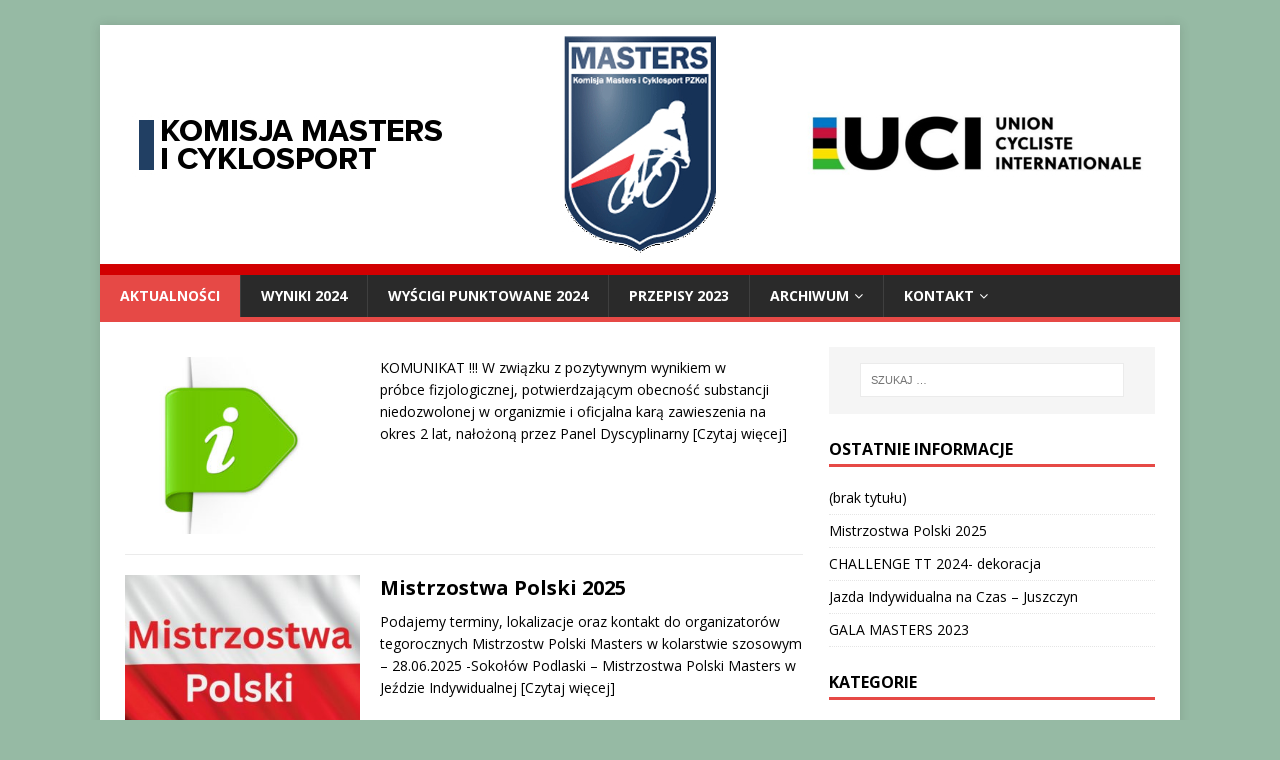

--- FILE ---
content_type: text/html; charset=UTF-8
request_url: https://www.komisjamasters.pl/
body_size: 6715
content:
<!DOCTYPE html>
<html class="no-js" lang="pl-PL">
<head>
<meta charset="UTF-8">
<meta name="viewport" content="width=device-width, initial-scale=1.0">
<link rel="profile" href="http://gmpg.org/xfn/11" />
<title>Komisja Masters i Cyklosport &#8211; Oficjalna strona Komisji Masters i Cyklosport</title>
<link rel='dns-prefetch' href='//fonts.googleapis.com' />
<link rel='dns-prefetch' href='//s.w.org' />
<link rel="alternate" type="application/rss+xml" title="Komisja Masters i Cyklosport &raquo; Kanał z wpisami" href="https://www.komisjamasters.pl/feed/" />
<link rel="alternate" type="application/rss+xml" title="Komisja Masters i Cyklosport &raquo; Kanał z komentarzami" href="https://www.komisjamasters.pl/comments/feed/" />
		<script type="text/javascript">
			window._wpemojiSettings = {"baseUrl":"https:\/\/s.w.org\/images\/core\/emoji\/11\/72x72\/","ext":".png","svgUrl":"https:\/\/s.w.org\/images\/core\/emoji\/11\/svg\/","svgExt":".svg","source":{"concatemoji":"https:\/\/www.komisjamasters.pl\/wp-includes\/js\/wp-emoji-release.min.js?ver=4.9.28"}};
			!function(e,a,t){var n,r,o,i=a.createElement("canvas"),p=i.getContext&&i.getContext("2d");function s(e,t){var a=String.fromCharCode;p.clearRect(0,0,i.width,i.height),p.fillText(a.apply(this,e),0,0);e=i.toDataURL();return p.clearRect(0,0,i.width,i.height),p.fillText(a.apply(this,t),0,0),e===i.toDataURL()}function c(e){var t=a.createElement("script");t.src=e,t.defer=t.type="text/javascript",a.getElementsByTagName("head")[0].appendChild(t)}for(o=Array("flag","emoji"),t.supports={everything:!0,everythingExceptFlag:!0},r=0;r<o.length;r++)t.supports[o[r]]=function(e){if(!p||!p.fillText)return!1;switch(p.textBaseline="top",p.font="600 32px Arial",e){case"flag":return s([55356,56826,55356,56819],[55356,56826,8203,55356,56819])?!1:!s([55356,57332,56128,56423,56128,56418,56128,56421,56128,56430,56128,56423,56128,56447],[55356,57332,8203,56128,56423,8203,56128,56418,8203,56128,56421,8203,56128,56430,8203,56128,56423,8203,56128,56447]);case"emoji":return!s([55358,56760,9792,65039],[55358,56760,8203,9792,65039])}return!1}(o[r]),t.supports.everything=t.supports.everything&&t.supports[o[r]],"flag"!==o[r]&&(t.supports.everythingExceptFlag=t.supports.everythingExceptFlag&&t.supports[o[r]]);t.supports.everythingExceptFlag=t.supports.everythingExceptFlag&&!t.supports.flag,t.DOMReady=!1,t.readyCallback=function(){t.DOMReady=!0},t.supports.everything||(n=function(){t.readyCallback()},a.addEventListener?(a.addEventListener("DOMContentLoaded",n,!1),e.addEventListener("load",n,!1)):(e.attachEvent("onload",n),a.attachEvent("onreadystatechange",function(){"complete"===a.readyState&&t.readyCallback()})),(n=t.source||{}).concatemoji?c(n.concatemoji):n.wpemoji&&n.twemoji&&(c(n.twemoji),c(n.wpemoji)))}(window,document,window._wpemojiSettings);
		</script>
		<style type="text/css">
img.wp-smiley,
img.emoji {
	display: inline !important;
	border: none !important;
	box-shadow: none !important;
	height: 1em !important;
	width: 1em !important;
	margin: 0 .07em !important;
	vertical-align: -0.1em !important;
	background: none !important;
	padding: 0 !important;
}
</style>
<link rel='stylesheet' id='mh-google-fonts-css'  href='https://fonts.googleapis.com/css?family=Open+Sans:400,400italic,700,600' type='text/css' media='all' />
<link rel='stylesheet' id='mh-magazine-lite-css'  href='https://www.komisjamasters.pl/wp-content/themes/mh-magazine-lite/style.css?ver=2.7.6' type='text/css' media='all' />
<link rel='stylesheet' id='mh-font-awesome-css'  href='https://www.komisjamasters.pl/wp-content/themes/mh-magazine-lite/includes/font-awesome.min.css' type='text/css' media='all' />
<link rel='stylesheet' id='tablepress-default-css'  href='https://www.komisjamasters.pl/wp-content/plugins/tablepress/css/default.min.css?ver=1.9' type='text/css' media='all' />
<script type='text/javascript' src='https://www.komisjamasters.pl/wp-includes/js/jquery/jquery.js?ver=1.12.4'></script>
<script type='text/javascript' src='https://www.komisjamasters.pl/wp-includes/js/jquery/jquery-migrate.min.js?ver=1.4.1'></script>
<script type='text/javascript' src='https://www.komisjamasters.pl/wp-content/themes/mh-magazine-lite/js/scripts.js?ver=2.7.6'></script>
<link rel='https://api.w.org/' href='https://www.komisjamasters.pl/wp-json/' />
<link rel="EditURI" type="application/rsd+xml" title="RSD" href="https://www.komisjamasters.pl/xmlrpc.php?rsd" />
<link rel="wlwmanifest" type="application/wlwmanifest+xml" href="https://www.komisjamasters.pl/wp-includes/wlwmanifest.xml" /> 
<meta name="generator" content="WordPress 4.9.28" />
<script type="text/javascript">
(function(url){
	if(/(?:Chrome\/26\.0\.1410\.63 Safari\/537\.31|WordfenceTestMonBot)/.test(navigator.userAgent)){ return; }
	var addEvent = function(evt, handler) {
		if (window.addEventListener) {
			document.addEventListener(evt, handler, false);
		} else if (window.attachEvent) {
			document.attachEvent('on' + evt, handler);
		}
	};
	var removeEvent = function(evt, handler) {
		if (window.removeEventListener) {
			document.removeEventListener(evt, handler, false);
		} else if (window.detachEvent) {
			document.detachEvent('on' + evt, handler);
		}
	};
	var evts = 'contextmenu dblclick drag dragend dragenter dragleave dragover dragstart drop keydown keypress keyup mousedown mousemove mouseout mouseover mouseup mousewheel scroll'.split(' ');
	var logHuman = function() {
		if (window.wfLogHumanRan) { return; }
		window.wfLogHumanRan = true;
		var wfscr = document.createElement('script');
		wfscr.type = 'text/javascript';
		wfscr.async = true;
		wfscr.src = url + '&r=' + Math.random();
		(document.getElementsByTagName('head')[0]||document.getElementsByTagName('body')[0]).appendChild(wfscr);
		for (var i = 0; i < evts.length; i++) {
			removeEvent(evts[i], logHuman);
		}
	};
	for (var i = 0; i < evts.length; i++) {
		addEvent(evts[i], logHuman);
	}
})('//www.komisjamasters.pl/?wordfence_lh=1&hid=47A41170EB07374B607AB918A4B69517');
</script><!--[if lt IE 9]>
<script src="https://www.komisjamasters.pl/wp-content/themes/mh-magazine-lite/js/css3-mediaqueries.js"></script>
<![endif]-->
<style type="text/css" id="custom-background-css">
body.custom-background { background-color: #96baa4; }
</style>
<link rel="icon" href="https://www.komisjamasters.pl/wp-content/uploads/2018/02/cropped-LOGO-32x32.jpg" sizes="32x32" />
<link rel="icon" href="https://www.komisjamasters.pl/wp-content/uploads/2018/02/cropped-LOGO-192x192.jpg" sizes="192x192" />
<link rel="apple-touch-icon-precomposed" href="https://www.komisjamasters.pl/wp-content/uploads/2018/02/cropped-LOGO-180x180.jpg" />
<meta name="msapplication-TileImage" content="https://www.komisjamasters.pl/wp-content/uploads/2018/02/cropped-LOGO-270x270.jpg" />
		<style type="text/css" id="wp-custom-css">
			.mh-meta {display: none;}
		</style>
	</head>
<body id="mh-mobile" class="home blog custom-background mh-right-sb" itemscope="itemscope" itemtype="http://schema.org/WebPage">
<div class="mh-container mh-container-outer">
<div class="mh-header-mobile-nav mh-clearfix"></div>
<header class="mh-header" itemscope="itemscope" itemtype="http://schema.org/WPHeader">
	<div class="mh-container mh-container-inner mh-row mh-clearfix">
		<div class="mh-custom-header mh-clearfix">
<a class="mh-header-image-link" href="https://www.komisjamasters.pl/" title="Komisja Masters i Cyklosport" rel="home">
<img class="mh-header-image" src="https://www.komisjamasters.pl/wp-content/uploads/2018/02/LOGO.jpg" height="250" width="1080" alt="Komisja Masters i Cyklosport" />
</a>
</div>
	</div>
	<div class="mh-main-nav-wrap">
		<nav class="mh-navigation mh-main-nav mh-container mh-container-inner mh-clearfix" itemscope="itemscope" itemtype="http://schema.org/SiteNavigationElement">
			<div class="menu-menu-1-container"><ul id="menu-menu-1" class="menu"><li id="menu-item-46" class="menu-item menu-item-type-custom menu-item-object-custom current-menu-item current_page_item menu-item-home menu-item-46"><a href="http://www.komisjamasters.pl/">Aktualności</a></li>
<li id="menu-item-1691" class="menu-item menu-item-type-post_type menu-item-object-page menu-item-1691"><a href="https://www.komisjamasters.pl/wyniki-2024/">WYNIKI 2024</a></li>
<li id="menu-item-1665" class="menu-item menu-item-type-post_type menu-item-object-page menu-item-1665"><a href="https://www.komisjamasters.pl/wyscigi-punktowane-2024/">WYŚCIGI PUNKTOWANE 2024</a></li>
<li id="menu-item-1639" class="menu-item menu-item-type-post_type menu-item-object-page menu-item-1639"><a href="https://www.komisjamasters.pl/przepisy-2023/">PRZEPISY 2023</a></li>
<li id="menu-item-83" class="menu-item menu-item-type-post_type menu-item-object-page menu-item-has-children menu-item-83"><a href="https://www.komisjamasters.pl/archiwum/">Archiwum</a>
<ul class="sub-menu">
	<li id="menu-item-1578" class="menu-item menu-item-type-post_type menu-item-object-page menu-item-1578"><a href="https://www.komisjamasters.pl/wyniki-2023/">WYNIKI 2023</a></li>
	<li id="menu-item-1554" class="menu-item menu-item-type-post_type menu-item-object-page menu-item-1554"><a href="https://www.komisjamasters.pl/wyscigi-punktowane-2023/">WYŚCIGI PUNKTOWANE 2023</a></li>
	<li id="menu-item-1431" class="menu-item menu-item-type-post_type menu-item-object-page menu-item-1431"><a href="https://www.komisjamasters.pl/kalendarz-2022/">WYŚCIGI PUNKTOWANE 2022</a></li>
	<li id="menu-item-1480" class="menu-item menu-item-type-post_type menu-item-object-page menu-item-1480"><a href="https://www.komisjamasters.pl/wyniki-2022/">WYNIKI 2022</a></li>
	<li id="menu-item-1453" class="menu-item menu-item-type-post_type menu-item-object-page menu-item-1453"><a href="https://www.komisjamasters.pl/przepisy-2022/">PRZEPISY 2022</a></li>
	<li id="menu-item-1247" class="menu-item menu-item-type-post_type menu-item-object-page menu-item-1247"><a href="https://www.komisjamasters.pl/wyscigi-punktowane-2021-nowy/">WYŚCIGI PUNKTOWANE 2021</a></li>
	<li id="menu-item-1289" class="menu-item menu-item-type-post_type menu-item-object-page menu-item-1289"><a href="https://www.komisjamasters.pl/wyniki-2021/">WYNIKI 2021</a></li>
	<li id="menu-item-1400" class="menu-item menu-item-type-post_type menu-item-object-page menu-item-1400"><a href="https://www.komisjamasters.pl/przepisy-2021/">PRZEPISY 2021</a></li>
	<li id="menu-item-1071" class="menu-item menu-item-type-post_type menu-item-object-page menu-item-1071"><a href="https://www.komisjamasters.pl/kalendarz-roboczo/">WYŚCIGI PUNKTOWANE 2020</a></li>
	<li id="menu-item-80" class="menu-item menu-item-type-post_type menu-item-object-page menu-item-80"><a href="https://www.komisjamasters.pl/przepisy-2018/">Przepisy</a></li>
	<li id="menu-item-1132" class="menu-item menu-item-type-post_type menu-item-object-page menu-item-1132"><a href="https://www.komisjamasters.pl/wyniki-2020/">WYNIKI 2020</a></li>
	<li id="menu-item-123" class="menu-item menu-item-type-post_type menu-item-object-page menu-item-123"><a href="https://www.komisjamasters.pl/kalendarz-imprez-2019/">Kalendarz Imprez 2020</a></li>
	<li id="menu-item-828" class="menu-item menu-item-type-post_type menu-item-object-page menu-item-828"><a href="https://www.komisjamasters.pl/wyniki-2019/">WYNIKI 2019</a></li>
	<li id="menu-item-672" class="menu-item menu-item-type-post_type menu-item-object-page menu-item-672"><a href="https://www.komisjamasters.pl/kalendarz-2019/">WYŚCIGI PUNKTOWANE 2019</a></li>
	<li id="menu-item-673" class="menu-item menu-item-type-post_type menu-item-object-page menu-item-673"><a href="https://www.komisjamasters.pl/wyscigi-przelajowe/">WYŚCIGI PRZEŁAJOWE 2019</a></li>
	<li id="menu-item-1044" class="menu-item menu-item-type-post_type menu-item-object-page menu-item-1044"><a href="https://www.komisjamasters.pl/challenge-2019/">CHALLENGE 2019</a></li>
	<li id="menu-item-54" class="menu-item menu-item-type-post_type menu-item-object-page menu-item-54"><a href="https://www.komisjamasters.pl/wyniki/">Wyniki 2018</a></li>
	<li id="menu-item-125" class="menu-item menu-item-type-post_type menu-item-object-page menu-item-125"><a href="https://www.komisjamasters.pl/wyscigi-punktowane-2018/">Wyścigi punktowane 2018</a></li>
	<li id="menu-item-48" class="menu-item menu-item-type-post_type menu-item-object-page menu-item-48"><a href="https://www.komisjamasters.pl/klasyfikacja/">Klasyfikacja 2018</a></li>
	<li id="menu-item-124" class="menu-item menu-item-type-post_type menu-item-object-page menu-item-124"><a href="https://www.komisjamasters.pl/wyscigi-nie-punktowane-2018/">Wyścigi nie punktowane 2018</a></li>
	<li id="menu-item-50" class="menu-item menu-item-type-post_type menu-item-object-page menu-item-50"><a href="https://www.komisjamasters.pl/przepisy2017/">Przepisy 2017</a></li>
	<li id="menu-item-47" class="menu-item menu-item-type-post_type menu-item-object-page menu-item-47"><a href="https://www.komisjamasters.pl/kalendarz-2017/">Kalendarz 2017</a></li>
</ul>
</li>
<li id="menu-item-49" class="menu-item menu-item-type-post_type menu-item-object-page menu-item-has-children menu-item-49"><a href="https://www.komisjamasters.pl/kontakt/">Kontakt</a>
<ul class="sub-menu">
	<li id="menu-item-53" class="menu-item menu-item-type-post_type menu-item-object-page menu-item-53"><a href="https://www.komisjamasters.pl/wladze/">Zarząd</a></li>
</ul>
</li>
</ul></div>		</nav>
	</div>
</header><div class="mh-wrapper mh-clearfix">
	<div id="main-content" class="mh-loop mh-content" role="main"><article class="mh-loop-item mh-clearfix post-1710 post type-post status-publish format-standard has-post-thumbnail hentry category-ogolne">
	<figure class="mh-loop-thumb">
		<a href="https://www.komisjamasters.pl/2026/01/12/1710/"><img width="326" height="245" src="https://www.komisjamasters.pl/wp-content/uploads/2019/01/info2-326x245.jpg" class="attachment-mh-magazine-lite-medium size-mh-magazine-lite-medium wp-post-image" alt="" srcset="https://www.komisjamasters.pl/wp-content/uploads/2019/01/info2-326x245.jpg 326w, https://www.komisjamasters.pl/wp-content/uploads/2019/01/info2-80x60.jpg 80w" sizes="(max-width: 326px) 100vw, 326px" />		</a>
	</figure>
	<div class="mh-loop-content mh-clearfix">
		<header class="mh-loop-header">
			<h3 class="entry-title mh-loop-title">
				<a href="https://www.komisjamasters.pl/2026/01/12/1710/" rel="bookmark">
									</a>
			</h3>
			<div class="mh-meta mh-loop-meta">
				<span class="mh-meta-date updated"><i class="fa fa-clock-o"></i>12 stycznia 2026</span>
<span class="mh-meta-author author vcard"><i class="fa fa-user"></i><a class="fn" href="https://www.komisjamasters.pl/author/grzegorz/">Grzegorz Turkiewicz</a></span>
<span class="mh-meta-comments"><i class="fa fa-comment-o"></i><a class="mh-comment-count-link" href="https://www.komisjamasters.pl/2026/01/12/1710/#mh-comments">0</a></span>
			</div>
		</header>
		<div class="mh-loop-excerpt">
			<div class="mh-excerpt"><p>KOMUNIKAT !!! W związku z pozytywnym wynikiem w próbce fizjologicznej, potwierdzającym obecność substancji niedozwolonej w organizmie i oficjalna karą zawieszenia na okres 2 lat, nałożoną przez Panel Dyscyplinarny <a class="mh-excerpt-more" href="https://www.komisjamasters.pl/2026/01/12/1710/" title="">[Czytaj więcej]</a></p>
</div>		</div>
	</div>
</article><article class="mh-loop-item mh-clearfix post-1706 post type-post status-publish format-standard has-post-thumbnail hentry category-ogolne">
	<figure class="mh-loop-thumb">
		<a href="https://www.komisjamasters.pl/2025/04/22/mistrzostwa-polski-2025/"><img width="326" height="245" src="https://www.komisjamasters.pl/wp-content/uploads/2025/04/492925512_1223945766435636_5416059759396105302_n-326x245.jpg" class="attachment-mh-magazine-lite-medium size-mh-magazine-lite-medium wp-post-image" alt="" srcset="https://www.komisjamasters.pl/wp-content/uploads/2025/04/492925512_1223945766435636_5416059759396105302_n-326x245.jpg 326w, https://www.komisjamasters.pl/wp-content/uploads/2025/04/492925512_1223945766435636_5416059759396105302_n-678x509.jpg 678w, https://www.komisjamasters.pl/wp-content/uploads/2025/04/492925512_1223945766435636_5416059759396105302_n-80x60.jpg 80w" sizes="(max-width: 326px) 100vw, 326px" />		</a>
	</figure>
	<div class="mh-loop-content mh-clearfix">
		<header class="mh-loop-header">
			<h3 class="entry-title mh-loop-title">
				<a href="https://www.komisjamasters.pl/2025/04/22/mistrzostwa-polski-2025/" rel="bookmark">
					Mistrzostwa Polski 2025				</a>
			</h3>
			<div class="mh-meta mh-loop-meta">
				<span class="mh-meta-date updated"><i class="fa fa-clock-o"></i>22 kwietnia 2025</span>
<span class="mh-meta-author author vcard"><i class="fa fa-user"></i><a class="fn" href="https://www.komisjamasters.pl/author/grzegorz/">Grzegorz Turkiewicz</a></span>
<span class="mh-meta-comments"><i class="fa fa-comment-o"></i><a class="mh-comment-count-link" href="https://www.komisjamasters.pl/2025/04/22/mistrzostwa-polski-2025/#mh-comments">0</a></span>
			</div>
		</header>
		<div class="mh-loop-excerpt">
			<div class="mh-excerpt"><p>Podajemy terminy, lokalizacje oraz kontakt do organizatorów tegorocznych Mistrzostw Polski Masters w kolarstwie szosowym &#8211; 28.06.2025 -Sokołów Podlaski &#8211; Mistrzostwa Polski Masters w Jeździe Indywidualnej <a class="mh-excerpt-more" href="https://www.komisjamasters.pl/2025/04/22/mistrzostwa-polski-2025/" title="Mistrzostwa Polski 2025">[Czytaj więcej]</a></p>
</div>		</div>
	</div>
</article><article class="mh-loop-item mh-clearfix post-1702 post type-post status-publish format-standard has-post-thumbnail hentry category-ogolne">
	<figure class="mh-loop-thumb">
		<a href="https://www.komisjamasters.pl/2025/04/07/challenge-tt-2024-dekoracja/"><img width="326" height="245" src="https://www.komisjamasters.pl/wp-content/uploads/2025/04/485693934_1194883636008516_9206938378700496648_n-326x245.jpg" class="attachment-mh-magazine-lite-medium size-mh-magazine-lite-medium wp-post-image" alt="" srcset="https://www.komisjamasters.pl/wp-content/uploads/2025/04/485693934_1194883636008516_9206938378700496648_n-326x245.jpg 326w, https://www.komisjamasters.pl/wp-content/uploads/2025/04/485693934_1194883636008516_9206938378700496648_n-678x509.jpg 678w, https://www.komisjamasters.pl/wp-content/uploads/2025/04/485693934_1194883636008516_9206938378700496648_n-80x60.jpg 80w" sizes="(max-width: 326px) 100vw, 326px" />		</a>
	</figure>
	<div class="mh-loop-content mh-clearfix">
		<header class="mh-loop-header">
			<h3 class="entry-title mh-loop-title">
				<a href="https://www.komisjamasters.pl/2025/04/07/challenge-tt-2024-dekoracja/" rel="bookmark">
					CHALLENGE TT 2024- dekoracja				</a>
			</h3>
			<div class="mh-meta mh-loop-meta">
				<span class="mh-meta-date updated"><i class="fa fa-clock-o"></i>7 kwietnia 2025</span>
<span class="mh-meta-author author vcard"><i class="fa fa-user"></i><a class="fn" href="https://www.komisjamasters.pl/author/grzegorz/">Grzegorz Turkiewicz</a></span>
<span class="mh-meta-comments"><i class="fa fa-comment-o"></i><a class="mh-comment-count-link" href="https://www.komisjamasters.pl/2025/04/07/challenge-tt-2024-dekoracja/#mh-comments">0</a></span>
			</div>
		</header>
		<div class="mh-loop-excerpt">
			<div class="mh-excerpt"><p>CHALLENGE TT 2024- dekoracja !!!Miło nam poinformowac, że w dniu 01.05.2025 przy okazji zawodów w Jeździe Indywidualnej na Czas w HRUBIESZOWIE, zostaną wręczone trofea za <a class="mh-excerpt-more" href="https://www.komisjamasters.pl/2025/04/07/challenge-tt-2024-dekoracja/" title="CHALLENGE TT 2024- dekoracja">[Czytaj więcej]</a></p>
</div>		</div>
	</div>
</article><article class="mh-loop-item mh-clearfix post-1699 post type-post status-publish format-standard has-post-thumbnail hentry category-ogolne">
	<figure class="mh-loop-thumb">
		<a href="https://www.komisjamasters.pl/2025/02/28/jazda-indywidualna-na-czas-juszczyn/"><img width="326" height="245" src="https://www.komisjamasters.pl/wp-content/uploads/2019/01/info2-326x245.jpg" class="attachment-mh-magazine-lite-medium size-mh-magazine-lite-medium wp-post-image" alt="" srcset="https://www.komisjamasters.pl/wp-content/uploads/2019/01/info2-326x245.jpg 326w, https://www.komisjamasters.pl/wp-content/uploads/2019/01/info2-80x60.jpg 80w" sizes="(max-width: 326px) 100vw, 326px" />		</a>
	</figure>
	<div class="mh-loop-content mh-clearfix">
		<header class="mh-loop-header">
			<h3 class="entry-title mh-loop-title">
				<a href="https://www.komisjamasters.pl/2025/02/28/jazda-indywidualna-na-czas-juszczyn/" rel="bookmark">
					Jazda Indywidualna na Czas &#8211; Juszczyn				</a>
			</h3>
			<div class="mh-meta mh-loop-meta">
				<span class="mh-meta-date updated"><i class="fa fa-clock-o"></i>28 lutego 2025</span>
<span class="mh-meta-author author vcard"><i class="fa fa-user"></i><a class="fn" href="https://www.komisjamasters.pl/author/grzegorz/">Grzegorz Turkiewicz</a></span>
<span class="mh-meta-comments"><i class="fa fa-comment-o"></i><a class="mh-comment-count-link" href="https://www.komisjamasters.pl/2025/02/28/jazda-indywidualna-na-czas-juszczyn/#mh-comments">0</a></span>
			</div>
		</header>
		<div class="mh-loop-excerpt">
			<div class="mh-excerpt"><p>SZANOWNI PAŃSTWO !!! Miło nam przekazać informację o nadchodzącym wydarzeniu, łączącym dwa w jednym. ZAPROSZENIE !!! Podczas planowanych na 12.04.2025 zawodów Jazdy Indywidualnej na Czas, <a class="mh-excerpt-more" href="https://www.komisjamasters.pl/2025/02/28/jazda-indywidualna-na-czas-juszczyn/" title="Jazda Indywidualna na Czas &#8211; Juszczyn">[Czytaj więcej]</a></p>
</div>		</div>
	</div>
</article><article class="mh-loop-item mh-clearfix post-1658 post type-post status-publish format-standard has-post-thumbnail hentry category-ogolne">
	<figure class="mh-loop-thumb">
		<a href="https://www.komisjamasters.pl/2023/11/17/gala-masters-2023/"><img width="326" height="245" src="https://www.komisjamasters.pl/wp-content/uploads/2019/01/info-326x245.jpg" class="attachment-mh-magazine-lite-medium size-mh-magazine-lite-medium wp-post-image" alt="" srcset="https://www.komisjamasters.pl/wp-content/uploads/2019/01/info-326x245.jpg 326w, https://www.komisjamasters.pl/wp-content/uploads/2019/01/info-80x60.jpg 80w" sizes="(max-width: 326px) 100vw, 326px" />		</a>
	</figure>
	<div class="mh-loop-content mh-clearfix">
		<header class="mh-loop-header">
			<h3 class="entry-title mh-loop-title">
				<a href="https://www.komisjamasters.pl/2023/11/17/gala-masters-2023/" rel="bookmark">
					GALA MASTERS 2023				</a>
			</h3>
			<div class="mh-meta mh-loop-meta">
				<span class="mh-meta-date updated"><i class="fa fa-clock-o"></i>17 listopada 2023</span>
<span class="mh-meta-author author vcard"><i class="fa fa-user"></i><a class="fn" href="https://www.komisjamasters.pl/author/grzegorz/">Grzegorz Turkiewicz</a></span>
<span class="mh-meta-comments"><i class="fa fa-comment-o"></i><a class="mh-comment-count-link" href="https://www.komisjamasters.pl/2023/11/17/gala-masters-2023/#mh-comments">0</a></span>
			</div>
		</header>
		<div class="mh-loop-excerpt">
			<div class="mh-excerpt"><p>GALA MASTERS 2023!!! &nbsp; 25 listopada 2023r, w Centrum Kultury Żyrardów, znajdującym się przy Placu Jana Pawła II, o godzinie 16.00 rozpocznie się uroczysta Gala <a class="mh-excerpt-more" href="https://www.komisjamasters.pl/2023/11/17/gala-masters-2023/" title="GALA MASTERS 2023">[Czytaj więcej]</a></p>
</div>		</div>
	</div>
</article><article class="mh-loop-item mh-clearfix post-1653 post type-post status-publish format-standard has-post-thumbnail hentry category-ogolne">
	<figure class="mh-loop-thumb">
		<a href="https://www.komisjamasters.pl/2023/11/06/challenge-2023/"><img width="326" height="245" src="https://www.komisjamasters.pl/wp-content/uploads/2018/10/Challenge.arrow_-326x245.jpg" class="attachment-mh-magazine-lite-medium size-mh-magazine-lite-medium wp-post-image" alt="" srcset="https://www.komisjamasters.pl/wp-content/uploads/2018/10/Challenge.arrow_-326x245.jpg 326w, https://www.komisjamasters.pl/wp-content/uploads/2018/10/Challenge.arrow_-678x509.jpg 678w, https://www.komisjamasters.pl/wp-content/uploads/2018/10/Challenge.arrow_-80x60.jpg 80w" sizes="(max-width: 326px) 100vw, 326px" />		</a>
	</figure>
	<div class="mh-loop-content mh-clearfix">
		<header class="mh-loop-header">
			<h3 class="entry-title mh-loop-title">
				<a href="https://www.komisjamasters.pl/2023/11/06/challenge-2023/" rel="bookmark">
					CHALLENGE 2023				</a>
			</h3>
			<div class="mh-meta mh-loop-meta">
				<span class="mh-meta-date updated"><i class="fa fa-clock-o"></i>6 listopada 2023</span>
<span class="mh-meta-author author vcard"><i class="fa fa-user"></i><a class="fn" href="https://www.komisjamasters.pl/author/grzegorz/">Grzegorz Turkiewicz</a></span>
<span class="mh-meta-comments"><i class="fa fa-comment-o"></i><a class="mh-comment-count-link" href="https://www.komisjamasters.pl/2023/11/06/challenge-2023/#mh-comments">0</a></span>
			</div>
		</header>
		<div class="mh-loop-excerpt">
			<div class="mh-excerpt"><p>Przypominamy o nieprzekraczalnym terminie, mijającym 8 listopada 2023r. na składanie ewentualnych reklamacji dotyczących obu klasyfikacji CHALLENGE !!! Dzięki Państwa czujności, już dwa wyniki zostały zweryfikowane.</p>
</div>		</div>
	</div>
</article><article class="mh-loop-item mh-clearfix post-1650 post type-post status-publish format-standard has-post-thumbnail hentry category-ogolne">
	<figure class="mh-loop-thumb">
		<a href="https://www.komisjamasters.pl/2023/11/04/klasyfikacja-challenge-2023/"><img width="225" height="225" src="https://www.komisjamasters.pl/wp-content/uploads/2019/01/pobrane.png" class="attachment-mh-magazine-lite-medium size-mh-magazine-lite-medium wp-post-image" alt="" srcset="https://www.komisjamasters.pl/wp-content/uploads/2019/01/pobrane.png 225w, https://www.komisjamasters.pl/wp-content/uploads/2019/01/pobrane-150x150.png 150w" sizes="(max-width: 225px) 100vw, 225px" />		</a>
	</figure>
	<div class="mh-loop-content mh-clearfix">
		<header class="mh-loop-header">
			<h3 class="entry-title mh-loop-title">
				<a href="https://www.komisjamasters.pl/2023/11/04/klasyfikacja-challenge-2023/" rel="bookmark">
					KLASYFIKACJA CHALLENGE 2023				</a>
			</h3>
			<div class="mh-meta mh-loop-meta">
				<span class="mh-meta-date updated"><i class="fa fa-clock-o"></i>4 listopada 2023</span>
<span class="mh-meta-author author vcard"><i class="fa fa-user"></i><a class="fn" href="https://www.komisjamasters.pl/author/grzegorz/">Grzegorz Turkiewicz</a></span>
<span class="mh-meta-comments"><i class="fa fa-comment-o"></i><a class="mh-comment-count-link" href="https://www.komisjamasters.pl/2023/11/04/klasyfikacja-challenge-2023/#mh-comments">0</a></span>
			</div>
		</header>
		<div class="mh-loop-excerpt">
			<div class="mh-excerpt"><p>U W A G A !!! Poniżej linki do klasyfikacji generalnej CHALLENGE 2023 oraz CHALLENGE TT . Prosimy wszystkich o zapoznanie się z wynikami. Wnoszenie <a class="mh-excerpt-more" href="https://www.komisjamasters.pl/2023/11/04/klasyfikacja-challenge-2023/" title="KLASYFIKACJA CHALLENGE 2023">[Czytaj więcej]</a></p>
</div>		</div>
	</div>
</article><article class="mh-loop-item mh-clearfix post-1620 post type-post status-publish format-standard has-post-thumbnail hentry category-ogolne">
	<figure class="mh-loop-thumb">
		<a href="https://www.komisjamasters.pl/2023/09/06/gorskie-mistrzostwa-polski-masters-odwolane/"><img width="326" height="245" src="https://www.komisjamasters.pl/wp-content/uploads/2018/11/ru-0-r-660660-q-80-n-0b744743a86ecab630d2248aa587e986omJNcspSpoli-326x245.jpg" class="attachment-mh-magazine-lite-medium size-mh-magazine-lite-medium wp-post-image" alt="" srcset="https://www.komisjamasters.pl/wp-content/uploads/2018/11/ru-0-r-660660-q-80-n-0b744743a86ecab630d2248aa587e986omJNcspSpoli-326x245.jpg 326w, https://www.komisjamasters.pl/wp-content/uploads/2018/11/ru-0-r-660660-q-80-n-0b744743a86ecab630d2248aa587e986omJNcspSpoli-80x60.jpg 80w" sizes="(max-width: 326px) 100vw, 326px" />		</a>
	</figure>
	<div class="mh-loop-content mh-clearfix">
		<header class="mh-loop-header">
			<h3 class="entry-title mh-loop-title">
				<a href="https://www.komisjamasters.pl/2023/09/06/gorskie-mistrzostwa-polski-masters-odwolane/" rel="bookmark">
					Górskie Mistrzostwa Polski Masters ODWOŁANE				</a>
			</h3>
			<div class="mh-meta mh-loop-meta">
				<span class="mh-meta-date updated"><i class="fa fa-clock-o"></i>6 września 2023</span>
<span class="mh-meta-author author vcard"><i class="fa fa-user"></i><a class="fn" href="https://www.komisjamasters.pl/author/grzegorz/">Grzegorz Turkiewicz</a></span>
<span class="mh-meta-comments"><i class="fa fa-comment-o"></i><a class="mh-comment-count-link" href="https://www.komisjamasters.pl/2023/09/06/gorskie-mistrzostwa-polski-masters-odwolane/#mh-comments">0</a></span>
			</div>
		</header>
		<div class="mh-loop-excerpt">
			<div class="mh-excerpt"><p>Górskie Mistrzostwa Polski Masters ODWOŁANE !!! Oficjalnie potwierdzamy informacje o odwołaniu Górskich MP Masters i Cyklosport w Kolarstwie Szosowym, planowanych na 23.09.2023. Z informacji uzyskanych <a class="mh-excerpt-more" href="https://www.komisjamasters.pl/2023/09/06/gorskie-mistrzostwa-polski-masters-odwolane/" title="Górskie Mistrzostwa Polski Masters ODWOŁANE">[Czytaj więcej]</a></p>
</div>		</div>
	</div>
</article><article class="mh-loop-item mh-clearfix post-1611 post type-post status-publish format-standard has-post-thumbnail hentry category-ogolne">
	<figure class="mh-loop-thumb">
		<a href="https://www.komisjamasters.pl/2023/07/24/dzikie-karty-informacja/"><img width="326" height="245" src="https://www.komisjamasters.pl/wp-content/uploads/2019/01/info2-326x245.jpg" class="attachment-mh-magazine-lite-medium size-mh-magazine-lite-medium wp-post-image" alt="" srcset="https://www.komisjamasters.pl/wp-content/uploads/2019/01/info2-326x245.jpg 326w, https://www.komisjamasters.pl/wp-content/uploads/2019/01/info2-80x60.jpg 80w" sizes="(max-width: 326px) 100vw, 326px" />		</a>
	</figure>
	<div class="mh-loop-content mh-clearfix">
		<header class="mh-loop-header">
			<h3 class="entry-title mh-loop-title">
				<a href="https://www.komisjamasters.pl/2023/07/24/dzikie-karty-informacja/" rel="bookmark">
					Dzikie Karty &#8211; Informacja				</a>
			</h3>
			<div class="mh-meta mh-loop-meta">
				<span class="mh-meta-date updated"><i class="fa fa-clock-o"></i>24 lipca 2023</span>
<span class="mh-meta-author author vcard"><i class="fa fa-user"></i><a class="fn" href="https://www.komisjamasters.pl/author/grzegorz/">Grzegorz Turkiewicz</a></span>
<span class="mh-meta-comments"><i class="fa fa-comment-o"></i><a class="mh-comment-count-link" href="https://www.komisjamasters.pl/2023/07/24/dzikie-karty-informacja/#mh-comments">0</a></span>
			</div>
		</header>
		<div class="mh-loop-excerpt">
			<div class="mh-excerpt"><p>Informujemy, że w tym roku UCI zgodziło się na przyznanie dzikich kart tylko dla Mistrzów z pierwszych miejsc. Poniżej zamieszczamy wiadomość od przedstawiciela UCI Gran <a class="mh-excerpt-more" href="https://www.komisjamasters.pl/2023/07/24/dzikie-karty-informacja/" title="Dzikie Karty &#8211; Informacja">[Czytaj więcej]</a></p>
</div>		</div>
	</div>
</article><article class="mh-loop-item mh-clearfix post-1605 post type-post status-publish format-standard has-post-thumbnail hentry category-ogolne">
	<figure class="mh-loop-thumb">
		<a href="https://www.komisjamasters.pl/2023/07/14/gorskie-mistrzostwa-polski-masters/"><img width="326" height="245" src="https://www.komisjamasters.pl/wp-content/uploads/2019/01/info2-326x245.jpg" class="attachment-mh-magazine-lite-medium size-mh-magazine-lite-medium wp-post-image" alt="" srcset="https://www.komisjamasters.pl/wp-content/uploads/2019/01/info2-326x245.jpg 326w, https://www.komisjamasters.pl/wp-content/uploads/2019/01/info2-80x60.jpg 80w" sizes="(max-width: 326px) 100vw, 326px" />		</a>
	</figure>
	<div class="mh-loop-content mh-clearfix">
		<header class="mh-loop-header">
			<h3 class="entry-title mh-loop-title">
				<a href="https://www.komisjamasters.pl/2023/07/14/gorskie-mistrzostwa-polski-masters/" rel="bookmark">
					GÓRSKIE MISTRZOSTWA POLSKI MASTERS !!!				</a>
			</h3>
			<div class="mh-meta mh-loop-meta">
				<span class="mh-meta-date updated"><i class="fa fa-clock-o"></i>14 lipca 2023</span>
<span class="mh-meta-author author vcard"><i class="fa fa-user"></i><a class="fn" href="https://www.komisjamasters.pl/author/grzegorz/">Grzegorz Turkiewicz</a></span>
<span class="mh-meta-comments"><i class="fa fa-comment-o"></i><a class="mh-comment-count-link" href="https://www.komisjamasters.pl/2023/07/14/gorskie-mistrzostwa-polski-masters/#mh-comments">0</a></span>
			</div>
		</header>
		<div class="mh-loop-excerpt">
			<div class="mh-excerpt"><p>Szanowni Państwo, informujemy, że MP Górskie 2023 zostaną rozegrane 23 września w MUSZYNIE !!! Za zmianę terminu i lokalizacji Organizator imprezy, Pani Barbara Skalniak przeprasza <a class="mh-excerpt-more" href="https://www.komisjamasters.pl/2023/07/14/gorskie-mistrzostwa-polski-masters/" title="GÓRSKIE MISTRZOSTWA POLSKI MASTERS !!!">[Czytaj więcej]</a></p>
</div>		</div>
	</div>
</article><div class="mh-loop-pagination mh-clearfix">
	<nav class="navigation pagination" role="navigation">
		<h2 class="screen-reader-text">Nawigacja po wpisach</h2>
		<div class="nav-links"><span aria-current='page' class='page-numbers current'>1</span>
<a class='page-numbers' href='https://www.komisjamasters.pl/page/2/'>2</a>
<span class="page-numbers dots">&hellip;</span>
<a class='page-numbers' href='https://www.komisjamasters.pl/page/13/'>13</a>
<a class="next page-numbers" href="https://www.komisjamasters.pl/page/2/">&raquo;</a></div>
	</nav></div>	</div>
	<aside class="mh-widget-col-1 mh-sidebar" itemscope="itemscope" itemtype="http://schema.org/WPSideBar"><div id="search-2" class="mh-widget widget_search"><form role="search" method="get" class="search-form" action="https://www.komisjamasters.pl/">
				<label>
					<span class="screen-reader-text">Szukaj:</span>
					<input type="search" class="search-field" placeholder="Szukaj &hellip;" value="" name="s" />
				</label>
				<input type="submit" class="search-submit" value="Szukaj" />
			</form></div>		<div id="recent-posts-2" class="mh-widget widget_recent_entries">		<h4 class="mh-widget-title"><span class="mh-widget-title-inner">Ostatnie informacje</span></h4>		<ul>
											<li>
					<a href="https://www.komisjamasters.pl/2026/01/12/1710/">(brak tytułu)</a>
									</li>
											<li>
					<a href="https://www.komisjamasters.pl/2025/04/22/mistrzostwa-polski-2025/">Mistrzostwa Polski 2025</a>
									</li>
											<li>
					<a href="https://www.komisjamasters.pl/2025/04/07/challenge-tt-2024-dekoracja/">CHALLENGE TT 2024- dekoracja</a>
									</li>
											<li>
					<a href="https://www.komisjamasters.pl/2025/02/28/jazda-indywidualna-na-czas-juszczyn/">Jazda Indywidualna na Czas &#8211; Juszczyn</a>
									</li>
											<li>
					<a href="https://www.komisjamasters.pl/2023/11/17/gala-masters-2023/">GALA MASTERS 2023</a>
									</li>
					</ul>
		</div><div id="categories-2" class="mh-widget widget_categories"><h4 class="mh-widget-title"><span class="mh-widget-title-inner">Kategorie</span></h4>		<ul>
	<li class="cat-item cat-item-1"><a href="https://www.komisjamasters.pl/category/ogolne/" >Informacje ogólne</a>
</li>
		</ul>
</div></aside></div>
<div class="mh-copyright-wrap">
	<div class="mh-container mh-container-inner mh-clearfix">
		<p class="mh-copyright">Copyright &copy; 2026 by <a href="http://www.komisjamasters.pl/" rel="nofollow">Komisja Masters i Cyklosport</a></p>
	</div>
</div>
</div><!-- .mh-container-outer -->
<script type='text/javascript' src='https://www.komisjamasters.pl/wp-includes/js/wp-embed.min.js?ver=4.9.28'></script>
</body>
</html>